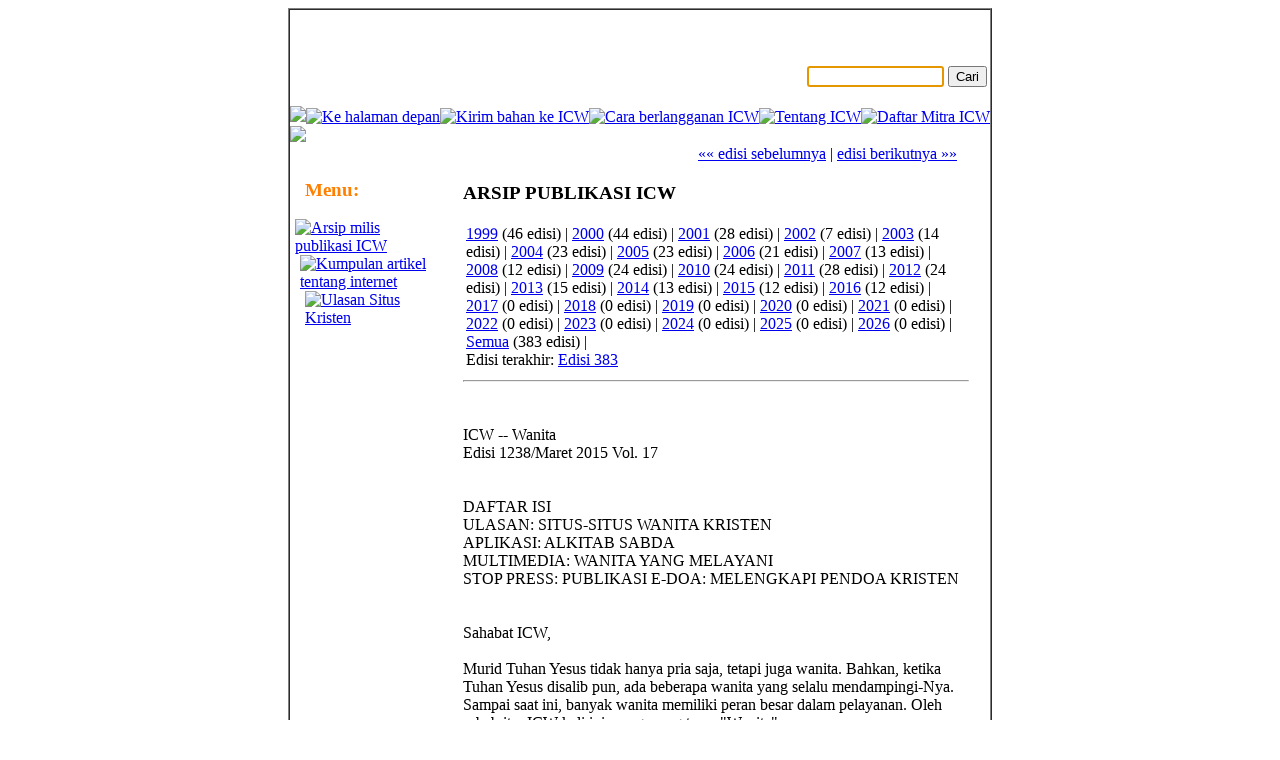

--- FILE ---
content_type: text/html; charset=UTF-8
request_url: https://icw.sabda.org/index.php?n=tampil&id=362
body_size: 21384
content:
<html xmlns="http://www.w3.org/1999/xhtml"
	    xmlns:og="http://opengraphprotocol.org/schema/"
      xmlns:fb="http://www.facebook.com/2008/fbml">
<head>
<meta http-equiv="Content-Type" content="text/html; charset=windows-1252">
<meta name="KEYWORDS" content="direktori ulasan situs kristen indonesia YLSA SABDA indonesian christian webwatch resensi publikasi ICW internet webmaster milis forum arsip langganan artikel teknologi terbaru tips Facebook">
<meta name="DESCRIPTION" content="">
<meta property="fb:admins" content="1616263900"/>
<meta property='fb:app_id' content='139086959471229' />
<meta property="og:site_name" content="ICW"/>
<link href="_skin/skin_novi/style.css" rel="stylesheet" type="text/css">
<title>Arsip ICW - Indonesian Christian Webwatch (Direktori Situs Kristen Indonesia)</title>
<script type="text/javascript">
function setfocus(){
    document.s.c.focus();
}
</script>
</head>
<body onload="setfocus()">
<div id="fb-root"></div>
<script>
  window.fbAsyncInit = function() {
    FB.init({
    	appId: "139086959471229", status: true, cookie: true, xfbml: true});
  };
  (function() {
    var e = document.createElement("script"); e.async = true;
    e.src = document.location.protocol +
      "//connect.facebook.net/id_ID/all.js";
    document.getElementById("fb-root").appendChild(e);
  }());
</script>
<center>
<table width="700" border="1" cellspacing="0" cellpadding="0">
<!--- start header -->
<tr>
<td valign="top">
<table width="700" border="0" cellspacing="0" cellpadding="0">
<!--- start header -->
<tr>
<td valign="top">
    <table width="700" border="0" cellspacing="0" cellpadding="0">
    <tr>
    <td valign="top" width="100%" height="96" style="background: url(_skin/skin_novi/head.gif) no-repeat left top;"><!--<div align="right"><img src="_skin/skin_novi/sabda_katalog.gif" border="0"></div>-->
    <table width="100%" height="96">
      <tr>
        <td valign="bottom" align="right">
          <form action="?n=search" name="s">
          <input size="15" type="text" name="c" value=""> <input type="submit" value="Cari">
          </form>
        </td>
      </tr>
    </table>
    </td>
    </tr>
    <tr>
    <td valign="top">
    <img src="_skin/skin_novi/t1.gif" border="0"><a href="?n=home"><img src="_skin/skin_novi/t2.gif" border="0" title="Ke halaman depan"></a><a href="?n=kirim"><img src="_skin/skin_novi/t3.gif" border="0" title="Kirim bahan ke ICW"></a><a href="?n=langganan"><img src="_skin/skin_novi/t4.gif" border="0" title="Cara berlangganan ICW"></a><a href="?n=tentang"><img src="_skin/skin_novi/t5.gif" border="0" title="Tentang ICW"></a><a href="?n=mitra"><img src="_skin/skin_novi/t6.gif" border="0" title="Daftar Mitra ICW"></a><img src="_skin/skin_novi/t7.gif" border="0">
    </td>
    </tr>
    </table>
</td>
</tr>

<tr>
<td>
<!-- start menu left -->
<table border="0" cellspacing="0" cellpadding="0">
<tr>
<td valign="top" width="150" style="background: url(_skin/skin_novi/bg.gif) no-repeat left top;">
<p>&nbsp;</p>
<h3 style="margin-left: 15"><font style="color: #FF8000">Menu:</font></h3>
<div style="margin-left: 5">
<a href="?n=arsip"><img src="_skin/skin_novi/a1.gif" valign="middle" border="0" title="Arsip milis publikasi ICW"></a></div>
<div style="margin-left: 10">
<a href="?n=artikel"><img src="_skin/skin_novi/a2.gif" valign="middle" border="0" title="Kumpulan artikel tentang internet"></a></div>
<div style="margin-left: 15">
<a href="?n=kat_art&kat=ulasan" target="_blank"><img src="_skin/skin_novi/a3.gif" valign="middle" border="0" title="Ulasan Situs Kristen"></a></div>
<!--<div style="margin-left: 10"><iframe src="http://www.facebook.com/plugins/likebox.php?href=http%3A%2F%2Fwww.facebook.com%2Fpages%2FDirektori-Situs-Kristen%2F322817780257&amp;width=150&amp;connections=2&amp;stream=true&amp;header=false&amp;height=555" scrolling="no" frameborder="0" style="border:none; overflow:hidden; width:170px; height:555px;" allowTransparency="true"></iframe></div>-->
</td>
<!-- stop menu left -->
<td valign="top" width="20" >&nbsp;</td>
<!--- start content -->
<td valign="top">
<table width="100%" align="center"><tr><td valign="top"><div align='right' style='margin-right:10;'><a href='index.php?n=tampil&amp;id=361'>«« edisi sebelumnya</a> | <a href='index.php?n=tampil&amp;id=363'> edisi berikutnya »»</a></div><a name='atas'></a><h3 class='style1'>ARSIP PUBLIKASI ICW</h3>
<table>
<tr><td id='judul'><a href='index.php?n=arsip&amp;year=1999'>1999</a> (46 edisi) | <a href='index.php?n=arsip&amp;year=2000'>2000</a> (44 edisi) | <a href='index.php?n=arsip&amp;year=2001'>2001</a> (28 edisi) | <a href='index.php?n=arsip&amp;year=2002'>2002</a> (7 edisi) | <a href='index.php?n=arsip&amp;year=2003'>2003</a> (14 edisi) | <a href='index.php?n=arsip&amp;year=2004'>2004</a> (23 edisi) | <a href='index.php?n=arsip&amp;year=2005'>2005</a> (23 edisi) | <a href='index.php?n=arsip&amp;year=2006'>2006</a> (21 edisi) | <a href='index.php?n=arsip&amp;year=2007'>2007</a> (13 edisi) | <a href='index.php?n=arsip&amp;year=2008'>2008</a> (12 edisi) | <a href='index.php?n=arsip&amp;year=2009'>2009</a> (24 edisi) | <a href='index.php?n=arsip&amp;year=2010'>2010</a> (24 edisi) | <a href='index.php?n=arsip&amp;year=2011'>2011</a> (28 edisi) | <a href='index.php?n=arsip&amp;year=2012'>2012</a> (24 edisi) | <a href='index.php?n=arsip&amp;year=2013'>2013</a> (15 edisi) | <a href='index.php?n=arsip&amp;year=2014'>2014</a> (13 edisi) | <a href='index.php?n=arsip&amp;year=2015'>2015</a> (12 edisi) | <a href='index.php?n=arsip&amp;year=2016'>2016</a> (12 edisi) | <a href='index.php?n=arsip&amp;year=2017'>2017</a> (0 edisi) | <a href='index.php?n=arsip&amp;year=2018'>2018</a> (0 edisi) | <a href='index.php?n=arsip&amp;year=2019'>2019</a> (0 edisi) | <a href='index.php?n=arsip&amp;year=2020'>2020</a> (0 edisi) | <a href='index.php?n=arsip&amp;year=2021'>2021</a> (0 edisi) | <a href='index.php?n=arsip&amp;year=2022'>2022</a> (0 edisi) | <a href='index.php?n=arsip&amp;year=2023'>2023</a> (0 edisi) | <a href='index.php?n=arsip&amp;year=2024'>2024</a> (0 edisi) | <a href='index.php?n=arsip&amp;year=2025'>2025</a> (0 edisi) | <a href='index.php?n=arsip&amp;year=2026'>2026</a> (0 edisi) | <a href='index.php?n=arsip'>Semua</a> (383 edisi) | <br>Edisi terakhir: <a href='index.php?n=tampil&amp;id=383'>Edisi 383</a></td></tr>
</table><hr width='100%'><br />
<br />
ICW -- Wanita<br />
Edisi 1238/Maret 2015 Vol. 17<br />
<br />
<br />
DAFTAR ISI<br />
ULASAN: SITUS-SITUS WANITA KRISTEN<br />
APLIKASI: ALKITAB SABDA<br />
MULTIMEDIA: WANITA YANG MELAYANI<br />
STOP PRESS: PUBLIKASI E-DOA: MELENGKAPI PENDOA KRISTEN<br />
<br />
<br />
Sahabat ICW,<br />
<br />
Murid Tuhan Yesus tidak hanya pria saja, tetapi juga wanita. Bahkan,  ketika Tuhan Yesus disalib pun, ada beberapa wanita yang selalu  mendampingi-Nya. Sampai saat ini, banyak wanita memiliki peran besar  dalam pelayanan. Oleh sebab itu, ICW kali ini mengusung tema &quot;Wanita&quot;.<br />
<br />
Dalam edisi ini, kami membagikan ulasan dari situs-situs yang  menyajikan bahan-bahan khusus untuk wanita. Kami juga menampilkan  ulasan presentasi yang berjudul &quot;Wanita yang Melayani&quot; dan aplikasi <br />
Alkitab SABDA. Kami berharap apa yang kami sajikan untuk Anda ini bisa  menjadi berkat bagi Anda. Selamat berselancar. Tuhan memberkati.<br />
<br />
Pemimpin Redaksi ICW,<br />
Gunung<br />
&lt; gunung(at)in-christ.net &gt;<br />
&lt; <a href="http://icw.sabda.org">http://icw.sabda.org</a> &gt;<br />
<br />
<br />
                  ULASAN: SITUS-SITUS WANITA KRISTEN<br />
<br />
1. Wanita Kristen: <a href="http://wanita.sabda.org">http://wanita.sabda.org</a><br />
<br />
Situs Wanita Kristen merupakan salah satu situs dari Yayasan Lembaga <br />
SABDA yang menyediakan bahan-bahan kekristenan, khususnya bagi wanita <br />
Kristen Indonesia. Melalui situs ini, diharapkan wanita Kristen di <br />
Indonesia memiliki wawasan yang mendalam akan firman Tuhan. Situs yang  kaya akan bahan-bahan kekristenan ini juga memfasilitasi penggunanya  untuk berbagi tulisan melalui blog. Bagi para wanita Kristen yang  gemar berdiskusi dalam forum, situs ini juga menyediakan forum dengan  berbagai topik diskusi seputar wanita Kristen. Silakan berkunjung ke  situs ini untuk mendapatkan berkat dan berbagi berkat. Tuhan  memberkati. (Lusia)<br />
<br />
2. Publikasi e-Wanita: <a href="http://sabda.org/publikasi/e-wanita">http://sabda.org/publikasi/e-wanita</a><br />
<br />
Halaman ini merupakan halaman dari situs arsip publikasi e-Wanita yang  diterbitkan oleh Yayasan Lembaga SABDA. Jumlah edisi publikasi e-<br />
Wanita sampai saat ini adalah 135 edisi. Dengan berkunjung ke halaman  situs ini, Anda bisa mendapatkan banyak bahan seputar wanita Kristen  untuk menambah wawasan Anda tentang pelayanan wanita Kristen. Jika <br />
Anda ingin mendapatkan bahan-bahan tersebut secara rutin, Anda dapat  berlangganan publikasi e-Wanita dengan mengeklik link berlangganan  yang ada di halaman ini. Mari berkunjung ke halaman ini. (Lusia)<br />
<br />
3. Renungan Harian Wanita: <a href="http://www.harianwanita.com/">http://www.harianwanita.com/</a><br />
<br />
Situs ini berisi renungan-renungan seputar wanita Kristen. Artikel  maupun renungan yang disajikan dalam situs ini tidak disusun  berdasarkan kategori, tetapi diposting secara acak. Dalam situs <br />
Renungan Harian Wanita juga terdapat khotbah oleh Pdt. Dr. Ir. Niko <br />
Njotorahardjo. Khotbah-khotbah ini disajikan dalam bentuk video dan  bisa Anda lihat melalui menu Pastor Message. Silakan berkunjung ke  situs ini dan dapatkan renungan yang dapat menguatkan dan menumbuhkan  kehidupan rohani Anda. (Lusia)<br />
<br />
4. Today`s Christian Women: <a href="http://www.todayschristianwoman.com/">http://www.todayschristianwoman.com/</a><br />
<br />
Situs Today`s Christian Woman adalah situs yang memuat berbagai hal  tentang dunia wanita Kristen. `Today`s Christian Woman` sendiri  merupakan majalah digital berbayar yang terbit setiap minggu, yang  berisi artikel-artikel tentang berbagai topik kehidupan wanita <br />
Kristen, mulai dari lingkungan keluarga, kesehatan, karier, dan masih  banyak lagi. Tujuan dari majalah ini dibuat adalah untuk memberikan  motivasi serta ide bagi para wanita pengikut Kristus dalam menempatkan <br />
Tuhan sebagai yang terutama di setiap segi kehidupan. Selain majalah  mingguan berbayar, situs ini juga menjual buku elektronik yang telah  dikategorikan berdasarkan topiknya. Namun, artikel yang ada pada situs  ini tidak semuanya berbayar. Ada beberapa artikel yang dapat diakses  secara gratis tanpa harus berlangganan terlebih dahulu. Selain itu, <br />
Anda juga akan menemui beberapa buletin yang tidak dipungut biaya  untuk berlangganan. Situs ini merupakan salah satu cabang dari sebuah  situs pelayanan besar bernama Christianity Today. Selamat bertumbuh  dalam Tuhan. (Rostika)<br />
<br />
5. I Believe: <a href="http://www.ibelieve.com/">http://www.ibelieve.com/</a><br />
<br />
Situs `ibelieve` merupakan situs yang ditujukan kepada wanita Kristen  di seluruh dunia. Situs ini bertujuan untuk menolong para wanita <br />
Kristen agar dapat bergumul lebih dalam dan bersaksi tentang iman  mereka kepada lingkungan sekitar. Artikel-artikel yang ada, beberapa  di antaranya merupakan blog yang berisi tentang kesaksian pengalaman  pribadi penulis. Situs ini ingin menciptakan sebuah tim penulis dan  blogger yang dapat saling berbagi kesaksian. Harapannya, pergumulan  yang mereka hadapi dapat menjadi berkat bagi orang lain. Situs <br />
&quot;ibelieve&quot; juga menawarkan buletin dan renungan elektronik gratis  untuk pelanggan, baik yang terbit harian maupun mingguan. Dengan  pengategorian topik yang sistematis dan disertai fitur pencarian,  situs ini memudahkan Anda mencari artikel-artikel dengan topik yang  diinginkan. Tuhan Yesus memberkati. (Rostika)<br />
<br />
6. Crosswalk: <a href="http://www.crosswalk.com">http://www.crosswalk.com</a><br />
<br />
Situs Crosswalk adalah situs Kristen berbahasa Inggris yang menyajikan  informasi seputar kegiatan pelayanan bagi para pembacanya, khususnya  wanita Kristen. Setiap artikel yang disajikan dalam situs ini  dilengkapi dengan profil singkat dari penulis dan pranala (link) untuk  bergabung di situs atau media sosial sehingga Anda tidak ketinggalan  berita terkini. Situs ini juga terintegrasi dengan situs mitra untuk  mempermudah pengguna dalam mengeksplorasi bahan-bahan. Jika ingin  berlangganan, Anda dapat mem-follow melalui sosial media yang Anda  miliki. Selamat menjelajah di situs ini. (Yans)<br />
<br />
7. Christian Women Online: <a href="http://christianwomenonline.net/">http://christianwomenonline.net/</a><br />
<br />
Christian Women Online adalah situs rohani Kristen berbahasa Inggris. <br />
Situs ini berisi berita-berita artikel menarik dan ayat Alkitab yang  selalu berganti setiap harinya. Pengunjung situs ini bisa memilih  artikel yang disajikan berdasarkan penulis favoritnya. Anda juga bisa  berlangganan dan bergabung untuk mendapatkan artikel-artikel yang ada  dalam situs ini. Silakan kunjungi dan mengeksplorasi lebih dalam lagi  di situs ini. (Yans)<br />
<br />
8. (Facebook) Wanita Kristen: <a href="http://facebook.com/sabdawanita">http://facebook.com/sabdawanita</a><br />
<br />
Jika Anda pernah mengunjungi situs Wanita Kristen, atau berlangganan  publikasi e-Wanita, jangan sampai melewatkan halaman (page) yang satu  ini. Facebook page Wanita Kristen merupakan salah satu wadah yang  disediakan oleh Yayasan Lembaga SABDA (YLSA) bagi para wanita Kristen  untuk dapat saling berbagi informasi. Selain ayat-ayat yang menguatkan  dan kutipan dari tokoh-tokoh wanita terkemuka, page ini juga  menyajikan catatan-catatan, renungan, maupun tip bagi wanita Kristen  dalam menjalani kehidupan. Sampai saat ini, 2009 penyuka (Fans) telah  bergabung dengan page tersebut. Keaktifan Admin dalam memosting  informasi tiap minggu membuat page ini menjadi page yang sangat  direkomendasikan, agar para wanita Kristen memiliki komunitas yang  sehat dan saling membangun. Selain page ini, YLSA juga menyediakan  grup Wanita Kristen sebagai sarana menjalin relasi serta berdiskusi  sesuai dengan topik yang telah ditentukan. Diskusi tersebut diadakan  minimal sebulan dua kali. Kiranya komunitas-komunitas tersebut dapat  menjadi berkat bagi Anda dalam bertumbuh sebagai seorang wanita dalam <br />
Kristus. Tuhan Yesus memberkati. (Rostika)<br />
<br />
Tanggal akses: 7 Januari 2015<br />
<br />
* Catatan Redaksi: Karena dunia internet adalah dunia dinamis yang  terus-menerus berubah, informasi ulasan situs, blog, forum, milis, dan <br />
Facebook di ICW adalah akurat sesuai dengan yang kami lihat pada saat  kami menuliskan ulasannya.<br />
<br />
<br />
                       APLIKASI: ALKITAB SABDA<br />
<br />
Aplikasi Alkitab SABDA ini dulu merupakan Aplikasi Yuku. Aplikasi ini  memiliki fitur yang cukup lengkap. Fitur yang ada di antaranya:  pencarian, versi pembanding, referensi silang, catatan pribadi,  riwayat, pembatas buku, salin atau bagikan, catatan, sorotan, berbagai  renungan Alkitab setiap hari, rencana baca Alkitab, dan buku-buku  kidung/himne. Alkitab SABDA ini memiliki kelebihan, yaitu bisa  digunakan di mana pun dan kapan pun tanpa menggunakan internet. Dalam  aplikasi ini terdapat lebih dari 90 versi terjemahan, baik itu bahasa <br />
Indonesia modern dan kuno, bahasa daerah/suku, bahasa asli Alkitab <br />
(Yun./Ibr.), maupun bahasa asing. Untuk mendapatkan versi tersebut,  pengguna harus mengunduh sekali dan setelah itu bisa dibaca secara  luring (offline). Anda tertarik? Silakan mengunduh dan menggunakan  sebagai aplikasi Alkitab favorit Anda.<br />
<br />
==&gt; <a href="https://play.google.com/store/apps/details?id=org.sabda.alkitab">https://play.google.com/store/apps/details?id=org.sabda.alkitab</a><br />
Tanggal akses: 7 Januari 2015<br />
<br />
<br />
                   MULTIMEDIA: WANITA YANG MELAYANI<br />
<br />
Slide presentasi ini terdiri dari 18 halaman yang berisi tentang  wanita-wanita dalam pelayanan Yesus. Seperti yang tertulis di Alkitab,  mereka yang mengikuti Yesus bukan hanya kaum pria saja, melainkan juga  kaum wanita. Pada sebagian besar pelayanan, wanita dipandang sebagai  pekerja yang berharga karena mereka sering melakukan sebagian besar  tugas pelayanan, dan juga sering haus akan firman Tuhan. Melalui slide  ini, Hendra Kasenda menyampaikan beberapa pandangan mengapa wanita  aktif dalam pelayanan dan mengapa wanita melayani Yesus.<br />
<br />
Selain slide ini, Anda juga bisa menyimak presentasi-presentasi <br />
(slide) yang diunggah oleh Hendra Kasenda. Ada 108 presentasi lain  yang diunggah, dan jadilah berkat bagi orang lain setelah Anda  menyimak presentasi ini. Tuhan memberkati. (Gunung)<br />
<br />
==&gt; <a href="http://www.slideshare.net/hendra_k2000/wanita-yang-melayani">http://www.slideshare.net/hendra_k2000/wanita-yang-melayani</a><br />
<br />
<br />
TOPIK SELANJUTNYA<br />
<br />
Berikut ini adalah tema ICW hingga akhir 2015:<br />
<br />
April     : Paskah<br />
Mei       : Sekolah Teologi<br />
Juni      : Pernikahan<br />
Juli      : Pemuda<br />
Agustus   : Forum Diskusi<br />
September : Persekutuan (PMK)<br />
Oktober   : Penulis<br />
November  : Kesaksian<br />
Desember  : Natal<br />
<br />
Apabila Anda memiliki situs yang cocok untuk kami ulas dan sesuai  dengan topik-topik tersebut, silakan kirimkan kepada redaksi ICW, dan  kami akan mengulasnya untuk diterbitkan jika memenuhi standar. Terima  kasih.<br />
<br />
<br />
        STOP PRESS: PUBLIKASI E-DOA: MELENGKAPI PENDOA KRISTEN<br />
<br />
Apakah Anda seorang pendoa? Anda membutuhkan sumber-sumber bahan untuk  melengkapi pelayanan doa Anda?<br />
<br />
Yayasan Lembaga SABDA &lt; <a href="http://ylsa.org">http://ylsa.org</a> &gt; menerbitkan Publikasi e-Doa <br />
&lt; <a href="http://sabda.org/publikasi/e-doa/arsip/">http://sabda.org/publikasi/e-doa/arsip/</a> &gt; untuk memperlengkapi  pelayanan doa Anda. Dapatkan berbagai renungan, artikel, kesaksian,  dan inspirasi dari tokoh-tokoh pendoa dalam e-Doa. Publikasi e-Doa  rindu untuk memperkaya pendoa Kristen Indonesia dalam kehidupan  rohani, memberikan inspirasi, dan penguatan iman.<br />
<br />
Ingin berlangganan secara GRATIS? Kirimkan alamat e-mail Anda ke: &lt;  doa(at)sabda.org &gt; atau &lt; subscribe-i-kan-buah-doa(at)hub.xc.org &gt;<br />
<br />
Dengan menjadi pelanggan e-DOA, otomatis Anda telah menjadi pelanggan  untuk pokok-pokok doa dari Open Doors, 40 Hari Doa bagi Bangsa-Bangsa,  dan Kalender Doa SABDA (KADOS). Bergabunglah sekarang juga!<br />
<br />
Kunjungi juga situs Doa di: &lt; <a href="http://doa.sabda.org">http://doa.sabda.org</a> &gt; untuk mendapatkan  bahan-bahan yang lebih lengkap.<br />
<br />
<br />
Kontak: icw(at)sabda.org<br />
Redaksi: Gunung, Lusia, dan Rostika<br />
Berlangganan: subscribe-i-kan-icw(at)hub.xc.org<br />
Berhenti: unsubscribe-i-kan-icw(at)hub.xc.org<br />
Arsip: <a href="http://sabda.org/publikasi/icw/arsip/">http://sabda.org/publikasi/icw/arsip/</a><br />
BCA Ps. Legi Solo, No. 0790266579, a.n. Yulia Oeniyati<br />
(c) 2015 -- Yayasan Lembaga SABDA &lt; <a href="http://ylsa.org">http://ylsa.org</a> &gt;<fb:comments xid='icw_comments_publikasi' simple='true' title='ICW edisi 362'/><fb:title>Tinggalkan komentar Anda...</fb:title><p align='right'><a href='#atas' class='cnt'>ke atas</a></p></td></tr></table>
<hr width="100%">
     <p align="right" style="margin-left: 10; margin-right: 10; margin-bottom: 10;">
      Kontak ICW: <i>icw<img src="http://www.sabda.org/_images/mail.gif" border="0" alt="@">sabda.org</i><br>
      Berlangganan publikasi: <i>subscribe-i-kan-icw<img src="http://www.sabda.org/_images/mail.gif" border="0" alt="@">hub.xc.org</i><br>
      Direktori Situs Kristen LINKs: <a href="http://www.in-christ.net/links" title="Direktori Situs dan milis Kristen - LINKs">http://www.in-christ.net/links</a><br>
      Facebook ICW: <a href="http://fb.sabda.org/icw">http://fb.sabda.org/icw</a>
      Twitter ICW: <a href="http://twitter.com/sabdaicw">@sabdaicw</a>
      </p>

</td>
<td valign="top" width="20" >&nbsp;</td>
</tr>
</table>
</td>
</tr>
<!--- start footer -->
<tr>
    <td align="center">
    <hr width="90%">
    <p id="credits"><a href="?n=kontak">Kontak kami</a> | <a href="?n=faq">FAQ</a> |
    <a href="http://www.sabda.org/disclaimer.htm">Disclaimer</a> | <a href="http://www.sabda.org/buku_tamu/icw" title="Buku Tamu"> Buku Tamu </a> | <a href="http://www.ylsa.org" title="Yayasan Lembaga SABDA (YLSA)">Yayasan Lembaga SABDA (YLSA)</a> | &copy; 2000-2026<br>Bank BCA Cabang Pasar Legi Solo - No. Rekening: 0790266579 - a.n. Yulia Oeniyati <br> <a href="http://fb.sabda.org/icw" target="_blank" title= "Laporan Masalah/Saran">Laporan Masalah/Saran</a> | E-mail: webmaster<img src="http://www.sabda.org/_images/mail.gif" border="0" alt="@">sabda.org</center>
 </td>
</tr>
</table>
</td>
</tr>
</table>
</center>
<!--<script src="http://cdn.wibiya.com/Toolbars/dir_0587/Toolbar_587311/Loader_587311.js" type="text/javascript"></script>
--></body>
</html>
